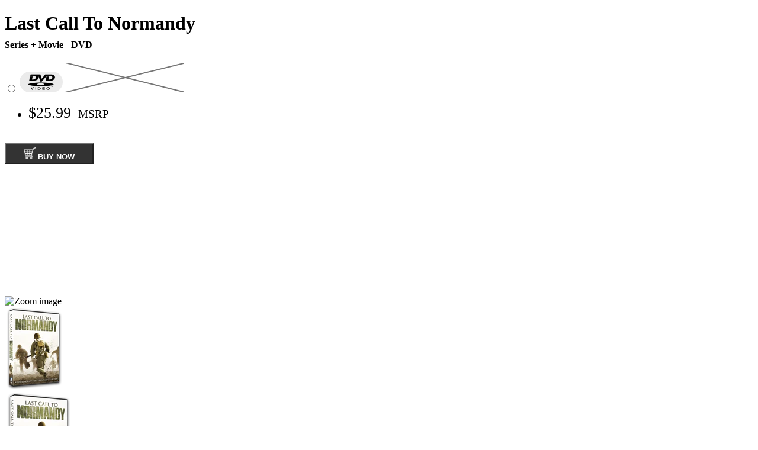

--- FILE ---
content_type: text/html; charset=utf-8
request_url: https://www.millcreekent.com/collections/documentary/products/last-call-to-normandy-series
body_size: 13535
content:
<!doctype html>
<!--[if IE 9]> <html class="ie9" lang="en"> <![endif]-->
<!-- [if (gt IE 9)|!(IE)]><! -->
<html lang="en">
  <!-- <![endif] -->
  <head>
    <!-- Basic page needs ================================================== -->
    <meta charset="utf-8">
    <meta name="viewport" content="width=device-width, height=device-height, initial-scale=1.0, maximum-scale=1.0">
    <title>Mill Creek Entertainment</title>
    <link rel="icon" type="image/svg+xml" href="//www.millcreekent.com/cdn/shop/t/6/assets/favicon.svg?v=180365865922518910801744294147">
    <link rel="stylesheet" href="https://cdnjs.cloudflare.com/ajax/libs/font-awesome/6.0.0/css/all.min.css">

    <link rel="preconnect" href="https://fonts.googleapis.com">
    <link rel="preconnect" href="https://fonts.gstatic.com" crossorigin>
    <link href="https://fonts.googleapis.com/css2?family=Montserrat:wght@100..900&display=swap" rel="stylesheet">
    <link
      href="https://fonts.googleapis.com/css2?family=Inter:wght@100;200;300;400;500;600;700;800;900&display=swap"
      rel="stylesheet"
    >
    <link
      href="https://fonts.googleapis.com/css2?family=Bebas+Neue&family=Montserrat:wght@100..900&display=swap"
      rel="stylesheet"
    >
    <script>window.performance && window.performance.mark && window.performance.mark('shopify.content_for_header.start');</script><meta id="shopify-digital-wallet" name="shopify-digital-wallet" content="/6941769764/digital_wallets/dialog">
<meta name="shopify-checkout-api-token" content="684b8a18a744e87ac88eab6061c03e01">
<meta id="in-context-paypal-metadata" data-shop-id="6941769764" data-venmo-supported="true" data-environment="production" data-locale="en_US" data-paypal-v4="true" data-currency="USD">
<link rel="alternate" type="application/json+oembed" href="https://www.millcreekent.com/products/last-call-to-normandy-series.oembed">
<script async="async" src="/checkouts/internal/preloads.js?locale=en-US"></script>
<script id="shopify-features" type="application/json">{"accessToken":"684b8a18a744e87ac88eab6061c03e01","betas":["rich-media-storefront-analytics"],"domain":"www.millcreekent.com","predictiveSearch":true,"shopId":6941769764,"locale":"en"}</script>
<script>var Shopify = Shopify || {};
Shopify.shop = "mill-creek-entertainment.myshopify.com";
Shopify.locale = "en";
Shopify.currency = {"active":"USD","rate":"1.0"};
Shopify.country = "US";
Shopify.theme = {"name":"New Mill Creek ","id":150123380994,"schema_name":"Galleria","schema_version":"2.0.1","theme_store_id":851,"role":"main"};
Shopify.theme.handle = "null";
Shopify.theme.style = {"id":null,"handle":null};
Shopify.cdnHost = "www.millcreekent.com/cdn";
Shopify.routes = Shopify.routes || {};
Shopify.routes.root = "/";</script>
<script type="module">!function(o){(o.Shopify=o.Shopify||{}).modules=!0}(window);</script>
<script>!function(o){function n(){var o=[];function n(){o.push(Array.prototype.slice.apply(arguments))}return n.q=o,n}var t=o.Shopify=o.Shopify||{};t.loadFeatures=n(),t.autoloadFeatures=n()}(window);</script>
<script id="shop-js-analytics" type="application/json">{"pageType":"product"}</script>
<script defer="defer" async type="module" src="//www.millcreekent.com/cdn/shopifycloud/shop-js/modules/v2/client.init-shop-cart-sync_D0dqhulL.en.esm.js"></script>
<script defer="defer" async type="module" src="//www.millcreekent.com/cdn/shopifycloud/shop-js/modules/v2/chunk.common_CpVO7qML.esm.js"></script>
<script type="module">
  await import("//www.millcreekent.com/cdn/shopifycloud/shop-js/modules/v2/client.init-shop-cart-sync_D0dqhulL.en.esm.js");
await import("//www.millcreekent.com/cdn/shopifycloud/shop-js/modules/v2/chunk.common_CpVO7qML.esm.js");

  window.Shopify.SignInWithShop?.initShopCartSync?.({"fedCMEnabled":true,"windoidEnabled":true});

</script>
<script>(function() {
  var isLoaded = false;
  function asyncLoad() {
    if (isLoaded) return;
    isLoaded = true;
    var urls = ["https:\/\/chimpstatic.com\/mcjs-connected\/js\/users\/ae2f8e98c2d5c7642d201cbe0\/2eb8cec9523e0b29d3ce0be6f.js?shop=mill-creek-entertainment.myshopify.com"];
    for (var i = 0; i < urls.length; i++) {
      var s = document.createElement('script');
      s.type = 'text/javascript';
      s.async = true;
      s.src = urls[i];
      var x = document.getElementsByTagName('script')[0];
      x.parentNode.insertBefore(s, x);
    }
  };
  if(window.attachEvent) {
    window.attachEvent('onload', asyncLoad);
  } else {
    window.addEventListener('load', asyncLoad, false);
  }
})();</script>
<script id="__st">var __st={"a":6941769764,"offset":-21600,"reqid":"9d8a0181-52e6-49f9-9261-af006ac5118c-1764686964","pageurl":"www.millcreekent.com\/collections\/documentary\/products\/last-call-to-normandy-series","u":"658dfee4d8ed","p":"product","rtyp":"product","rid":6278042255528};</script>
<script>window.ShopifyPaypalV4VisibilityTracking = true;</script>
<script id="form-persister">!function(){'use strict';const t='contact',e='new_comment',n=[[t,t],['blogs',e],['comments',e],[t,'customer']],o='password',r='form_key',c=['recaptcha-v3-token','g-recaptcha-response','h-captcha-response',o],s=()=>{try{return window.sessionStorage}catch{return}},i='__shopify_v',u=t=>t.elements[r],a=function(){const t=[...n].map((([t,e])=>`form[action*='/${t}']:not([data-nocaptcha='true']) input[name='form_type'][value='${e}']`)).join(',');var e;return e=t,()=>e?[...document.querySelectorAll(e)].map((t=>t.form)):[]}();function m(t){const e=u(t);a().includes(t)&&(!e||!e.value)&&function(t){try{if(!s())return;!function(t){const e=s();if(!e)return;const n=u(t);if(!n)return;const o=n.value;o&&e.removeItem(o)}(t);const e=Array.from(Array(32),(()=>Math.random().toString(36)[2])).join('');!function(t,e){u(t)||t.append(Object.assign(document.createElement('input'),{type:'hidden',name:r})),t.elements[r].value=e}(t,e),function(t,e){const n=s();if(!n)return;const r=[...t.querySelectorAll(`input[type='${o}']`)].map((({name:t})=>t)),u=[...c,...r],a={};for(const[o,c]of new FormData(t).entries())u.includes(o)||(a[o]=c);n.setItem(e,JSON.stringify({[i]:1,action:t.action,data:a}))}(t,e)}catch(e){console.error('failed to persist form',e)}}(t)}const f=t=>{if('true'===t.dataset.persistBound)return;const e=function(t,e){const n=function(t){return'function'==typeof t.submit?t.submit:HTMLFormElement.prototype.submit}(t).bind(t);return function(){let t;return()=>{t||(t=!0,(()=>{try{e(),n()}catch(t){(t=>{console.error('form submit failed',t)})(t)}})(),setTimeout((()=>t=!1),250))}}()}(t,(()=>{m(t)}));!function(t,e){if('function'==typeof t.submit&&'function'==typeof e)try{t.submit=e}catch{}}(t,e),t.addEventListener('submit',(t=>{t.preventDefault(),e()})),t.dataset.persistBound='true'};!function(){function t(t){const e=(t=>{const e=t.target;return e instanceof HTMLFormElement?e:e&&e.form})(t);e&&m(e)}document.addEventListener('submit',t),document.addEventListener('DOMContentLoaded',(()=>{const e=a();for(const t of e)f(t);var n;n=document.body,new window.MutationObserver((t=>{for(const e of t)if('childList'===e.type&&e.addedNodes.length)for(const t of e.addedNodes)1===t.nodeType&&'FORM'===t.tagName&&a().includes(t)&&f(t)})).observe(n,{childList:!0,subtree:!0,attributes:!1}),document.removeEventListener('submit',t)}))}()}();</script>
<script integrity="sha256-52AcMU7V7pcBOXWImdc/TAGTFKeNjmkeM1Pvks/DTgc=" data-source-attribution="shopify.loadfeatures" defer="defer" src="//www.millcreekent.com/cdn/shopifycloud/storefront/assets/storefront/load_feature-81c60534.js" crossorigin="anonymous"></script>
<script data-source-attribution="shopify.dynamic_checkout.dynamic.init">var Shopify=Shopify||{};Shopify.PaymentButton=Shopify.PaymentButton||{isStorefrontPortableWallets:!0,init:function(){window.Shopify.PaymentButton.init=function(){};var t=document.createElement("script");t.src="https://www.millcreekent.com/cdn/shopifycloud/portable-wallets/latest/portable-wallets.en.js",t.type="module",document.head.appendChild(t)}};
</script>
<script data-source-attribution="shopify.dynamic_checkout.buyer_consent">
  function portableWalletsHideBuyerConsent(e){var t=document.getElementById("shopify-buyer-consent"),n=document.getElementById("shopify-subscription-policy-button");t&&n&&(t.classList.add("hidden"),t.setAttribute("aria-hidden","true"),n.removeEventListener("click",e))}function portableWalletsShowBuyerConsent(e){var t=document.getElementById("shopify-buyer-consent"),n=document.getElementById("shopify-subscription-policy-button");t&&n&&(t.classList.remove("hidden"),t.removeAttribute("aria-hidden"),n.addEventListener("click",e))}window.Shopify?.PaymentButton&&(window.Shopify.PaymentButton.hideBuyerConsent=portableWalletsHideBuyerConsent,window.Shopify.PaymentButton.showBuyerConsent=portableWalletsShowBuyerConsent);
</script>
<script data-source-attribution="shopify.dynamic_checkout.cart.bootstrap">document.addEventListener("DOMContentLoaded",(function(){function t(){return document.querySelector("shopify-accelerated-checkout-cart, shopify-accelerated-checkout")}if(t())Shopify.PaymentButton.init();else{new MutationObserver((function(e,n){t()&&(Shopify.PaymentButton.init(),n.disconnect())})).observe(document.body,{childList:!0,subtree:!0})}}));
</script>
<script id='scb4127' type='text/javascript' async='' src='https://www.millcreekent.com/cdn/shopifycloud/privacy-banner/storefront-banner.js'></script><link id="shopify-accelerated-checkout-styles" rel="stylesheet" media="screen" href="https://www.millcreekent.com/cdn/shopifycloud/portable-wallets/latest/accelerated-checkout-backwards-compat.css" crossorigin="anonymous">
<style id="shopify-accelerated-checkout-cart">
        #shopify-buyer-consent {
  margin-top: 1em;
  display: inline-block;
  width: 100%;
}

#shopify-buyer-consent.hidden {
  display: none;
}

#shopify-subscription-policy-button {
  background: none;
  border: none;
  padding: 0;
  text-decoration: underline;
  font-size: inherit;
  cursor: pointer;
}

#shopify-subscription-policy-button::before {
  box-shadow: none;
}

      </style>

<script>window.performance && window.performance.mark && window.performance.mark('shopify.content_for_header.end');</script>

    <!-- Title and description ================================================== -->
    <title>
      Last Call to Normandy - Series + Movies
      
      
       &ndash; Mill Creek Entertainment
    </title>

    
      <meta name="description" content="Living History at its best. We must never forget the lessons learned on D-Day, June 6, 1944. On that fatal day the cost of freedom was born out. We must always remember the thousands who sacrificed life and limb to free Europe en-route to defeating the Nazis and eliminating the scourge of Fascism from the planet. For t">
    

    <meta property="og:site_name" content="Mill Creek Entertainment">
<meta property="og:url" content="https://www.millcreekent.com/products/last-call-to-normandy-series">

  <meta property="og:type" content="product">
  <meta property="og:title" content="Last Call to Normandy - Series + Movies">
  
    <meta property="og:image" content="http://www.millcreekent.com/cdn/shop/products/54967_3L-site_c660841c-3c95-4196-8799-b4a201c33cbc_grande.png?v=1615905119">
    <meta property="og:image:secure_url" content="https://www.millcreekent.com/cdn/shop/products/54967_3L-site_c660841c-3c95-4196-8799-b4a201c33cbc_grande.png?v=1615905119">
  
  <meta property="og:price:amount" content="25.99">
  <meta property="og:price:currency" content="USD">


  <meta property="og:description" content="Living History at its best. We must never forget the lessons learned on D-Day, June 6, 1944. On that fatal day the cost of freedom was born out. We must always remember the thousands who sacrificed life and limb to free Europe en-route to defeating the Nazis and eliminating the scourge of Fascism from the planet. For t">



<meta name="twitter:card" content="summary">

  <meta name="twitter:title" content="Last Call to Normandy - Series + Movies">
  <meta name="twitter:description" content="Living History at its best. We must never forget the lessons learned on D-Day, June 6, 1944. On that fatal day the cost of freedom was born out. We must always remember the thousands who sacrificed life and limb to free Europe en-route to defeating the Nazis and eliminating the scourge of Fascism from the planet. For the 75th Anniversary of this momentous occasion, celebrated producer Ted Fitzgerald was there to film celebrations, reenactments, heroics and testimonials of those that lived through it and survived. This D-Day Anniversary special is part of Ted Fitzgerald’s Living History series of WW2 military campaigns.">
  <meta name="twitter:image" content="//www.millcreekent.com/cdn/shop/t/6/assets/hero-banner.jpg?v=37445388997672034941744294064">
  <meta name="twitter:image:width" content="240">
  <meta name="twitter:image:height" content="240">


<meta property="og:image" content="https://www.millcreekent.com/cdn/shop/t/6/assets/hero-banner-mobile.jpg?v=183259579072482362941744294048">
<meta property="og:image:secure_url" content="https://www.millcreekent.com/cdn/shop/t/6/assets/hero-banner-mobile.jpg?v=183259579072482362941744294048">

    <link rel="canonical" href="https://www.millcreekent.com/products/last-call-to-normandy-series">
  <link href="https://monorail-edge.shopifysvc.com" rel="dns-prefetch">
<script>(function(){if ("sendBeacon" in navigator && "performance" in window) {try {var session_token_from_headers = performance.getEntriesByType('navigation')[0].serverTiming.find(x => x.name == '_s').description;} catch {var session_token_from_headers = undefined;}var session_cookie_matches = document.cookie.match(/_shopify_s=([^;]*)/);var session_token_from_cookie = session_cookie_matches && session_cookie_matches.length === 2 ? session_cookie_matches[1] : "";var session_token = session_token_from_headers || session_token_from_cookie || "";function handle_abandonment_event(e) {var entries = performance.getEntries().filter(function(entry) {return /monorail-edge.shopifysvc.com/.test(entry.name);});if (!window.abandonment_tracked && entries.length === 0) {window.abandonment_tracked = true;var currentMs = Date.now();var navigation_start = performance.timing.navigationStart;var payload = {shop_id: 6941769764,url: window.location.href,navigation_start,duration: currentMs - navigation_start,session_token,page_type: "product"};window.navigator.sendBeacon("https://monorail-edge.shopifysvc.com/v1/produce", JSON.stringify({schema_id: "online_store_buyer_site_abandonment/1.1",payload: payload,metadata: {event_created_at_ms: currentMs,event_sent_at_ms: currentMs}}));}}window.addEventListener('pagehide', handle_abandonment_event);}}());</script>
<script id="web-pixels-manager-setup">(function e(e,d,r,n,o){if(void 0===o&&(o={}),!Boolean(null===(a=null===(i=window.Shopify)||void 0===i?void 0:i.analytics)||void 0===a?void 0:a.replayQueue)){var i,a;window.Shopify=window.Shopify||{};var t=window.Shopify;t.analytics=t.analytics||{};var s=t.analytics;s.replayQueue=[],s.publish=function(e,d,r){return s.replayQueue.push([e,d,r]),!0};try{self.performance.mark("wpm:start")}catch(e){}var l=function(){var e={modern:/Edge?\/(1{2}[4-9]|1[2-9]\d|[2-9]\d{2}|\d{4,})\.\d+(\.\d+|)|Firefox\/(1{2}[4-9]|1[2-9]\d|[2-9]\d{2}|\d{4,})\.\d+(\.\d+|)|Chrom(ium|e)\/(9{2}|\d{3,})\.\d+(\.\d+|)|(Maci|X1{2}).+ Version\/(15\.\d+|(1[6-9]|[2-9]\d|\d{3,})\.\d+)([,.]\d+|)( \(\w+\)|)( Mobile\/\w+|) Safari\/|Chrome.+OPR\/(9{2}|\d{3,})\.\d+\.\d+|(CPU[ +]OS|iPhone[ +]OS|CPU[ +]iPhone|CPU IPhone OS|CPU iPad OS)[ +]+(15[._]\d+|(1[6-9]|[2-9]\d|\d{3,})[._]\d+)([._]\d+|)|Android:?[ /-](13[3-9]|1[4-9]\d|[2-9]\d{2}|\d{4,})(\.\d+|)(\.\d+|)|Android.+Firefox\/(13[5-9]|1[4-9]\d|[2-9]\d{2}|\d{4,})\.\d+(\.\d+|)|Android.+Chrom(ium|e)\/(13[3-9]|1[4-9]\d|[2-9]\d{2}|\d{4,})\.\d+(\.\d+|)|SamsungBrowser\/([2-9]\d|\d{3,})\.\d+/,legacy:/Edge?\/(1[6-9]|[2-9]\d|\d{3,})\.\d+(\.\d+|)|Firefox\/(5[4-9]|[6-9]\d|\d{3,})\.\d+(\.\d+|)|Chrom(ium|e)\/(5[1-9]|[6-9]\d|\d{3,})\.\d+(\.\d+|)([\d.]+$|.*Safari\/(?![\d.]+ Edge\/[\d.]+$))|(Maci|X1{2}).+ Version\/(10\.\d+|(1[1-9]|[2-9]\d|\d{3,})\.\d+)([,.]\d+|)( \(\w+\)|)( Mobile\/\w+|) Safari\/|Chrome.+OPR\/(3[89]|[4-9]\d|\d{3,})\.\d+\.\d+|(CPU[ +]OS|iPhone[ +]OS|CPU[ +]iPhone|CPU IPhone OS|CPU iPad OS)[ +]+(10[._]\d+|(1[1-9]|[2-9]\d|\d{3,})[._]\d+)([._]\d+|)|Android:?[ /-](13[3-9]|1[4-9]\d|[2-9]\d{2}|\d{4,})(\.\d+|)(\.\d+|)|Mobile Safari.+OPR\/([89]\d|\d{3,})\.\d+\.\d+|Android.+Firefox\/(13[5-9]|1[4-9]\d|[2-9]\d{2}|\d{4,})\.\d+(\.\d+|)|Android.+Chrom(ium|e)\/(13[3-9]|1[4-9]\d|[2-9]\d{2}|\d{4,})\.\d+(\.\d+|)|Android.+(UC? ?Browser|UCWEB|U3)[ /]?(15\.([5-9]|\d{2,})|(1[6-9]|[2-9]\d|\d{3,})\.\d+)\.\d+|SamsungBrowser\/(5\.\d+|([6-9]|\d{2,})\.\d+)|Android.+MQ{2}Browser\/(14(\.(9|\d{2,})|)|(1[5-9]|[2-9]\d|\d{3,})(\.\d+|))(\.\d+|)|K[Aa][Ii]OS\/(3\.\d+|([4-9]|\d{2,})\.\d+)(\.\d+|)/},d=e.modern,r=e.legacy,n=navigator.userAgent;return n.match(d)?"modern":n.match(r)?"legacy":"unknown"}(),u="modern"===l?"modern":"legacy",c=(null!=n?n:{modern:"",legacy:""})[u],f=function(e){return[e.baseUrl,"/wpm","/b",e.hashVersion,"modern"===e.buildTarget?"m":"l",".js"].join("")}({baseUrl:d,hashVersion:r,buildTarget:u}),m=function(e){var d=e.version,r=e.bundleTarget,n=e.surface,o=e.pageUrl,i=e.monorailEndpoint;return{emit:function(e){var a=e.status,t=e.errorMsg,s=(new Date).getTime(),l=JSON.stringify({metadata:{event_sent_at_ms:s},events:[{schema_id:"web_pixels_manager_load/3.1",payload:{version:d,bundle_target:r,page_url:o,status:a,surface:n,error_msg:t},metadata:{event_created_at_ms:s}}]});if(!i)return console&&console.warn&&console.warn("[Web Pixels Manager] No Monorail endpoint provided, skipping logging."),!1;try{return self.navigator.sendBeacon.bind(self.navigator)(i,l)}catch(e){}var u=new XMLHttpRequest;try{return u.open("POST",i,!0),u.setRequestHeader("Content-Type","text/plain"),u.send(l),!0}catch(e){return console&&console.warn&&console.warn("[Web Pixels Manager] Got an unhandled error while logging to Monorail."),!1}}}}({version:r,bundleTarget:l,surface:e.surface,pageUrl:self.location.href,monorailEndpoint:e.monorailEndpoint});try{o.browserTarget=l,function(e){var d=e.src,r=e.async,n=void 0===r||r,o=e.onload,i=e.onerror,a=e.sri,t=e.scriptDataAttributes,s=void 0===t?{}:t,l=document.createElement("script"),u=document.querySelector("head"),c=document.querySelector("body");if(l.async=n,l.src=d,a&&(l.integrity=a,l.crossOrigin="anonymous"),s)for(var f in s)if(Object.prototype.hasOwnProperty.call(s,f))try{l.dataset[f]=s[f]}catch(e){}if(o&&l.addEventListener("load",o),i&&l.addEventListener("error",i),u)u.appendChild(l);else{if(!c)throw new Error("Did not find a head or body element to append the script");c.appendChild(l)}}({src:f,async:!0,onload:function(){if(!function(){var e,d;return Boolean(null===(d=null===(e=window.Shopify)||void 0===e?void 0:e.analytics)||void 0===d?void 0:d.initialized)}()){var d=window.webPixelsManager.init(e)||void 0;if(d){var r=window.Shopify.analytics;r.replayQueue.forEach((function(e){var r=e[0],n=e[1],o=e[2];d.publishCustomEvent(r,n,o)})),r.replayQueue=[],r.publish=d.publishCustomEvent,r.visitor=d.visitor,r.initialized=!0}}},onerror:function(){return m.emit({status:"failed",errorMsg:"".concat(f," has failed to load")})},sri:function(e){var d=/^sha384-[A-Za-z0-9+/=]+$/;return"string"==typeof e&&d.test(e)}(c)?c:"",scriptDataAttributes:o}),m.emit({status:"loading"})}catch(e){m.emit({status:"failed",errorMsg:(null==e?void 0:e.message)||"Unknown error"})}}})({shopId: 6941769764,storefrontBaseUrl: "https://www.millcreekent.com",extensionsBaseUrl: "https://extensions.shopifycdn.com/cdn/shopifycloud/web-pixels-manager",monorailEndpoint: "https://monorail-edge.shopifysvc.com/unstable/produce_batch",surface: "storefront-renderer",enabledBetaFlags: ["2dca8a86"],webPixelsConfigList: [{"id":"82510082","eventPayloadVersion":"v1","runtimeContext":"LAX","scriptVersion":"1","type":"CUSTOM","privacyPurposes":["ANALYTICS"],"name":"Google Analytics tag (migrated)"},{"id":"shopify-app-pixel","configuration":"{}","eventPayloadVersion":"v1","runtimeContext":"STRICT","scriptVersion":"0450","apiClientId":"shopify-pixel","type":"APP","privacyPurposes":["ANALYTICS","MARKETING"]},{"id":"shopify-custom-pixel","eventPayloadVersion":"v1","runtimeContext":"LAX","scriptVersion":"0450","apiClientId":"shopify-pixel","type":"CUSTOM","privacyPurposes":["ANALYTICS","MARKETING"]}],isMerchantRequest: false,initData: {"shop":{"name":"Mill Creek Entertainment","paymentSettings":{"currencyCode":"USD"},"myshopifyDomain":"mill-creek-entertainment.myshopify.com","countryCode":"US","storefrontUrl":"https:\/\/www.millcreekent.com"},"customer":null,"cart":null,"checkout":null,"productVariants":[{"price":{"amount":25.99,"currencyCode":"USD"},"product":{"title":"Last Call to Normandy - Series + Movies","vendor":"Mill Creek Entertainment","id":"6278042255528","untranslatedTitle":"Last Call to Normandy - Series + Movies","url":"\/products\/last-call-to-normandy-series","type":""},"id":"37910185410728","image":{"src":"\/\/www.millcreekent.com\/cdn\/shop\/products\/54967_3L-site_c660841c-3c95-4196-8799-b4a201c33cbc.png?v=1615905119"},"sku":"54967","title":"DVD","untranslatedTitle":"DVD"}],"purchasingCompany":null},},"https://www.millcreekent.com/cdn","ae1676cfwd2530674p4253c800m34e853cb",{"modern":"","legacy":""},{"shopId":"6941769764","storefrontBaseUrl":"https:\/\/www.millcreekent.com","extensionBaseUrl":"https:\/\/extensions.shopifycdn.com\/cdn\/shopifycloud\/web-pixels-manager","surface":"storefront-renderer","enabledBetaFlags":"[\"2dca8a86\"]","isMerchantRequest":"false","hashVersion":"ae1676cfwd2530674p4253c800m34e853cb","publish":"custom","events":"[[\"page_viewed\",{}],[\"product_viewed\",{\"productVariant\":{\"price\":{\"amount\":25.99,\"currencyCode\":\"USD\"},\"product\":{\"title\":\"Last Call to Normandy - Series + Movies\",\"vendor\":\"Mill Creek Entertainment\",\"id\":\"6278042255528\",\"untranslatedTitle\":\"Last Call to Normandy - Series + Movies\",\"url\":\"\/products\/last-call-to-normandy-series\",\"type\":\"\"},\"id\":\"37910185410728\",\"image\":{\"src\":\"\/\/www.millcreekent.com\/cdn\/shop\/products\/54967_3L-site_c660841c-3c95-4196-8799-b4a201c33cbc.png?v=1615905119\"},\"sku\":\"54967\",\"title\":\"DVD\",\"untranslatedTitle\":\"DVD\"}}]]"});</script><script>
  window.ShopifyAnalytics = window.ShopifyAnalytics || {};
  window.ShopifyAnalytics.meta = window.ShopifyAnalytics.meta || {};
  window.ShopifyAnalytics.meta.currency = 'USD';
  var meta = {"product":{"id":6278042255528,"gid":"gid:\/\/shopify\/Product\/6278042255528","vendor":"Mill Creek Entertainment","type":"","variants":[{"id":37910185410728,"price":2599,"name":"Last Call to Normandy - Series + Movies - DVD","public_title":"DVD","sku":"54967"}],"remote":false},"page":{"pageType":"product","resourceType":"product","resourceId":6278042255528}};
  for (var attr in meta) {
    window.ShopifyAnalytics.meta[attr] = meta[attr];
  }
</script>
<script class="analytics">
  (function () {
    var customDocumentWrite = function(content) {
      var jquery = null;

      if (window.jQuery) {
        jquery = window.jQuery;
      } else if (window.Checkout && window.Checkout.$) {
        jquery = window.Checkout.$;
      }

      if (jquery) {
        jquery('body').append(content);
      }
    };

    var hasLoggedConversion = function(token) {
      if (token) {
        return document.cookie.indexOf('loggedConversion=' + token) !== -1;
      }
      return false;
    }

    var setCookieIfConversion = function(token) {
      if (token) {
        var twoMonthsFromNow = new Date(Date.now());
        twoMonthsFromNow.setMonth(twoMonthsFromNow.getMonth() + 2);

        document.cookie = 'loggedConversion=' + token + '; expires=' + twoMonthsFromNow;
      }
    }

    var trekkie = window.ShopifyAnalytics.lib = window.trekkie = window.trekkie || [];
    if (trekkie.integrations) {
      return;
    }
    trekkie.methods = [
      'identify',
      'page',
      'ready',
      'track',
      'trackForm',
      'trackLink'
    ];
    trekkie.factory = function(method) {
      return function() {
        var args = Array.prototype.slice.call(arguments);
        args.unshift(method);
        trekkie.push(args);
        return trekkie;
      };
    };
    for (var i = 0; i < trekkie.methods.length; i++) {
      var key = trekkie.methods[i];
      trekkie[key] = trekkie.factory(key);
    }
    trekkie.load = function(config) {
      trekkie.config = config || {};
      trekkie.config.initialDocumentCookie = document.cookie;
      var first = document.getElementsByTagName('script')[0];
      var script = document.createElement('script');
      script.type = 'text/javascript';
      script.onerror = function(e) {
        var scriptFallback = document.createElement('script');
        scriptFallback.type = 'text/javascript';
        scriptFallback.onerror = function(error) {
                var Monorail = {
      produce: function produce(monorailDomain, schemaId, payload) {
        var currentMs = new Date().getTime();
        var event = {
          schema_id: schemaId,
          payload: payload,
          metadata: {
            event_created_at_ms: currentMs,
            event_sent_at_ms: currentMs
          }
        };
        return Monorail.sendRequest("https://" + monorailDomain + "/v1/produce", JSON.stringify(event));
      },
      sendRequest: function sendRequest(endpointUrl, payload) {
        // Try the sendBeacon API
        if (window && window.navigator && typeof window.navigator.sendBeacon === 'function' && typeof window.Blob === 'function' && !Monorail.isIos12()) {
          var blobData = new window.Blob([payload], {
            type: 'text/plain'
          });

          if (window.navigator.sendBeacon(endpointUrl, blobData)) {
            return true;
          } // sendBeacon was not successful

        } // XHR beacon

        var xhr = new XMLHttpRequest();

        try {
          xhr.open('POST', endpointUrl);
          xhr.setRequestHeader('Content-Type', 'text/plain');
          xhr.send(payload);
        } catch (e) {
          console.log(e);
        }

        return false;
      },
      isIos12: function isIos12() {
        return window.navigator.userAgent.lastIndexOf('iPhone; CPU iPhone OS 12_') !== -1 || window.navigator.userAgent.lastIndexOf('iPad; CPU OS 12_') !== -1;
      }
    };
    Monorail.produce('monorail-edge.shopifysvc.com',
      'trekkie_storefront_load_errors/1.1',
      {shop_id: 6941769764,
      theme_id: 150123380994,
      app_name: "storefront",
      context_url: window.location.href,
      source_url: "//www.millcreekent.com/cdn/s/trekkie.storefront.3c703df509f0f96f3237c9daa54e2777acf1a1dd.min.js"});

        };
        scriptFallback.async = true;
        scriptFallback.src = '//www.millcreekent.com/cdn/s/trekkie.storefront.3c703df509f0f96f3237c9daa54e2777acf1a1dd.min.js';
        first.parentNode.insertBefore(scriptFallback, first);
      };
      script.async = true;
      script.src = '//www.millcreekent.com/cdn/s/trekkie.storefront.3c703df509f0f96f3237c9daa54e2777acf1a1dd.min.js';
      first.parentNode.insertBefore(script, first);
    };
    trekkie.load(
      {"Trekkie":{"appName":"storefront","development":false,"defaultAttributes":{"shopId":6941769764,"isMerchantRequest":null,"themeId":150123380994,"themeCityHash":"5382146264688956875","contentLanguage":"en","currency":"USD","eventMetadataId":"9c0cfc04-65b7-46b8-a8cc-b2c04fcc8f2e"},"isServerSideCookieWritingEnabled":true,"monorailRegion":"shop_domain","enabledBetaFlags":["f0df213a"]},"Session Attribution":{},"S2S":{"facebookCapiEnabled":false,"source":"trekkie-storefront-renderer","apiClientId":580111}}
    );

    var loaded = false;
    trekkie.ready(function() {
      if (loaded) return;
      loaded = true;

      window.ShopifyAnalytics.lib = window.trekkie;

      var originalDocumentWrite = document.write;
      document.write = customDocumentWrite;
      try { window.ShopifyAnalytics.merchantGoogleAnalytics.call(this); } catch(error) {};
      document.write = originalDocumentWrite;

      window.ShopifyAnalytics.lib.page(null,{"pageType":"product","resourceType":"product","resourceId":6278042255528,"shopifyEmitted":true});

      var match = window.location.pathname.match(/checkouts\/(.+)\/(thank_you|post_purchase)/)
      var token = match? match[1]: undefined;
      if (!hasLoggedConversion(token)) {
        setCookieIfConversion(token);
        window.ShopifyAnalytics.lib.track("Viewed Product",{"currency":"USD","variantId":37910185410728,"productId":6278042255528,"productGid":"gid:\/\/shopify\/Product\/6278042255528","name":"Last Call to Normandy - Series + Movies - DVD","price":"25.99","sku":"54967","brand":"Mill Creek Entertainment","variant":"DVD","category":"","nonInteraction":true,"remote":false},undefined,undefined,{"shopifyEmitted":true});
      window.ShopifyAnalytics.lib.track("monorail:\/\/trekkie_storefront_viewed_product\/1.1",{"currency":"USD","variantId":37910185410728,"productId":6278042255528,"productGid":"gid:\/\/shopify\/Product\/6278042255528","name":"Last Call to Normandy - Series + Movies - DVD","price":"25.99","sku":"54967","brand":"Mill Creek Entertainment","variant":"DVD","category":"","nonInteraction":true,"remote":false,"referer":"https:\/\/www.millcreekent.com\/collections\/documentary\/products\/last-call-to-normandy-series"});
      }
    });


        var eventsListenerScript = document.createElement('script');
        eventsListenerScript.async = true;
        eventsListenerScript.src = "//www.millcreekent.com/cdn/shopifycloud/storefront/assets/shop_events_listener-3da45d37.js";
        document.getElementsByTagName('head')[0].appendChild(eventsListenerScript);

})();</script>
  <script>
  if (!window.ga || (window.ga && typeof window.ga !== 'function')) {
    window.ga = function ga() {
      (window.ga.q = window.ga.q || []).push(arguments);
      if (window.Shopify && window.Shopify.analytics && typeof window.Shopify.analytics.publish === 'function') {
        window.Shopify.analytics.publish("ga_stub_called", {}, {sendTo: "google_osp_migration"});
      }
      console.error("Shopify's Google Analytics stub called with:", Array.from(arguments), "\nSee https://help.shopify.com/manual/promoting-marketing/pixels/pixel-migration#google for more information.");
    };
    if (window.Shopify && window.Shopify.analytics && typeof window.Shopify.analytics.publish === 'function') {
      window.Shopify.analytics.publish("ga_stub_initialized", {}, {sendTo: "google_osp_migration"});
    }
  }
</script>
<script
  defer
  src="https://www.millcreekent.com/cdn/shopifycloud/perf-kit/shopify-perf-kit-2.1.2.min.js"
  data-application="storefront-renderer"
  data-shop-id="6941769764"
  data-render-region="gcp-us-east1"
  data-page-type="product"
  data-theme-instance-id="150123380994"
  data-theme-name="Galleria"
  data-theme-version="2.0.1"
  data-monorail-region="shop_domain"
  data-resource-timing-sampling-rate="10"
  data-shs="true"
  data-shs-beacon="true"
  data-shs-export-with-fetch="true"
  data-shs-logs-sample-rate="1"
></script>
</head>

  <body>
    <div id="shopify-section-product-template" class="shopify-section"> <style>
  .mce-prod-subTitle { position: relative; margin-top: -1vw; }
  .mce-prod-subTitle2 { position: relative; }
  .product-item-caption-select-title { display: none !important; }
  .product-gallery-product-template { margin-top: -0.5vw; }
  .product-item-caption-price-current { font-size: 1.2rem !important; }
  .mce-price-font { font-size: calc(16px + 10px) !important; }
  #product-description, #product-description * { background: #fff; color: #000 !important; }
  #mce_synopsis { margin-top: 0; }
  .mce_packaging_details { /* margin-top: 40px; */ }
  #mce_package_contents { position: absolute; right: 106px; margin-top: 10px; }
  #mce_package_weights { position: absolute; right: 44px; margin-top: 150px; background: #dfe1e2; }
  #mce_package_weights b { background: #dfe1e2; }
  
  .mce_spec_label, .mce_variant_generic, #mce_variant_sku, #mce_variant_upc, #mce_variant_aspect, #mce_variant_subs, #mce_variant_street, #mce_variant_region, #mce_variant_discs { float: left; }
  
  .mce_spec_label { font-weight: 600; }
  
  .mce_down_btn { margin-bottom: 8px; height: 35px; }
  #mce_scroll_links { padding-left: 30%; text-decoration: none; }
  #mce_scroll_links > a { color: #fff; }
  #mce_scroll_links > a:hover { text-decoration: none; }
  .mce_buy_btn { }
  .mce_buy_cart { }
  .mce_buy_cart::before {  }
  
  .mce_hidden { display: none; }

  #mce_buy_partners_modal {
    position: fixed;
    border: 1px solid #000;
    width: 40%;
    height: 40%;
    top: 43%;
    z-index: 99999;
    left: 43%;
    opacity: .95;
    display: none;
  }
  .mce_buy_partners_header {
    height: 50px;
    font-size: 24px;
    text-align: center;
    padding-top: 8px;
    border-bottom: 1px solid #000;
    background: #ddd;
  }
  .mce_buy_partners_close {
    background: #ddd;
    top: 0px;
    position: absolute;
    /* float: right; */
    margin-right: 11px;
    right: 0px;
    margin-top: 7px;
    cursor: pointer;
  }
  /* .mce_buy_partners_modal, .mce_buy_partners_header, .mce_buy_partners_content { background: #ddd !important; } */
  .mce_buy_partners_content { margin-top: 20px; }
  .mce_partner_logo { width: 50%; margin-bottom: 30px; }
  .mce_cart_img { background: none !important; width: 15%; }
  
  
</style>






<div class="container product-template__container page-width template-product" itemscope itemtype="http://schema.org/Product" id="ProductSection-product-template" data-section-id="product-template" data-section-type="product-page" data-enable-history-state="true">
  <meta itemprop="name" content="Last Call to Normandy - Series + Movies">
  <meta itemprop="url" content="https://www.millcreekent.com/products/last-call-to-normandy-series">
  <meta itemprop="image" content="//www.millcreekent.com/cdn/shop/products/54967_3L-site_c660841c-3c95-4196-8799-b4a201c33cbc_800x.png?v=1615905119">
  
  
  
<div class="desktop-hidden-sm">
    
<header class="product-item-caption-header">

  		<h1 class="product-item-caption-title -product-page">Last Call To Normandy</h1>
  		<div class="row">
  			<div class="mce-prod-header-left col-sm-4">
    	
 			 <div class="mce-prod-subTitle"><h4>Series + Movie - DVD</h4></div>
        
  		
  	
  
  
    <form method="post" action="/cart/add" id="product_form_6278042255528" accept-charset="UTF-8" class="shopify-product-form" enctype="multipart/form-data"><input type="hidden" name="form_type" value="product" /><input type="hidden" name="utf8" value="✓" />
          

          <style>
            .product-select-block-product-template {
              display: none;
            }
          </style>

          
          <div class="product-item-caption-select product-select-block-product-template">
            
            
            <div class="selector-wrapper main-product-select-6278042255528">
              <label  for="product-select-Format">
                Format
              </label>
              <select class="single-option-selector" id="SingleOptionSelector-0">
                
                <option selected>DVD</option>
                
              </select>
            </div>
            
            
            <select name="id" id="ProductSelect-6278042255528" data-section="product-template" class="product-form__variants hidden">
              
              
              <option 
                       selected="selected"  data-sku="54967" value="37910185410728">DVD</option>
              
              
            </select>
          </div><!-- <div class="product-item-caption-select"> -->
          
          
          
          




  
  
  
  
    
      
      

      <style>
        label[for="product-select-option-0"] { display: none; }
        #product-select-option-0 { display: none; }
        #product-select-option-0 + .custom-style-select-box { display: none !important; }
        .mce_variant_button { height: 35px; }
      </style>

      
      
   


    <div class="swatch clearfix  not_color-swatch-block " data-option-index="0">
      <h5 class="product-item-caption-select-title   not_color-swatch-title ">Format:</h5>
      
      
        
        
          
           
          
          
          <div data-value="DVD" class="swatch-element  not_color dvd available">
            
            <input id="swatch-product-template-6278042255528-0-dvd-1" type="radio" name="option-0" value="DVD"  />
            
            
           
            <label for="swatch-product-template-6278042255528-0-dvd-1">
              	
            		<img class="mce_variant_button" src="https://cdn.shopify.com/s/files/1/0069/4176/9764/files/DVD.png?1485">
              	
                <!-- DVD -->
                <img class="crossed-out" src="//www.millcreekent.com/cdn/shop/t/6/assets/soldout.png?v=169392025580765019841744290590" alt="Crossed Out" />
              </label>
            
          </div>
        
      
    </div>



          
          
          
          
          <div class="row" data-gutter="10">
            
          </div><!-- <div class="row" data-gutter="10"> -->
          <input type="hidden" name="product-id" value="6278042255528" /><input type="hidden" name="section-id" value="product-template" /></form>
                
	<ul class="product-item-caption-price" itemprop="offers" itemscope itemtype="http://schema.org/Offer">
      <meta itemprop="priceCurrency" content="USD">
      <link itemprop="availability" href="http://schema.org/InStock">
      
      <li id="ProductPrice-product-template" class="product-item-caption-price-current"><span class="money mce-price-font" itemprop="price" content="25.99">$25.99&nbsp;</span> MSRP</li>
    </ul>
                
          
   <div class="mce_buy_btn">
                  <form id="aec-globalsrch" method="GET" action="https://www.deepdiscount.com/search" target="_blank">
                        <input class="form_input_barcode2" id="q" maxlength="100" name="q" type="hidden" value="683904549679">
                        <input type="hidden" name="mod" id="mod" value="AP">
                        <button type="submit" title="Search" id="hd-search-submit" class="mce_buy_btn" style="width: 150px;height: 35px;margin-top: 20px;background: #333;color: #fff !important;padding: 5px;text-transform: uppercase;font-weight: 600;cursor: pointer;">
                    </form> 
                
                <div class="mce_buy_btn" id="mce_buy_btn"></div>
      
      <img class="mce_cart_img" src="https://cdn.shopify.com/s/files/1/0069/4176/9764/files/white_cart.png?2523"/>
                Buy Now

    </div>
    
                
  </div>
	
  
	<div class="mce-prod-header-right col-sm-8">          
  		<iframe width="400" height="225" src="https://www.youtube.com/embed/1SIbh9pdr1Q" frameborder="0" allow="accelerometer; autoplay; encrypted-media; gyroscope; picture-in-picture" allowfullscreen></iframe>
    </div>
  
	</div>
</header>

  </div>
  <div class="row row-col-norsp product-page-row" id="parent" data-gutter="none">
    <div class="product_images_length-1 product-item-image- col-sm-5 product-gallery-product-template" id="product-gallery">
      <div class="zoomer ">
        <img src="#" alt="Zoom image"/>
      </div>
      <div class="product-item-wrap large-img slider-product-template equal-columns-product-template" id="slider">
        
        <div class="swiper-container thumbnails-swipper-container swiper-gallery-horiz-slider" 
     id="swiper-gallery-product-template">
  <div class="swiper-wrapper">
    
      
             
            
            
            
            
<div class="swiper-slide zoom-img-wrap" id="28186738458792">
               <noscript>
                <img class="product-item-img zoom-img" srcset="//www.millcreekent.com/cdn/shop/products/54967_3L-site_c660841c-3c95-4196-8799-b4a201c33cbc_720x720.png?v=1615905119 1x, //www.millcreekent.com/cdn/shop/products/54967_3L-site_c660841c-3c95-4196-8799-b4a201c33cbc_720x720@2x.png?v=1615905119 2x, //www.millcreekent.com/cdn/shop/products/54967_3L-site_c660841c-3c95-4196-8799-b4a201c33cbc_720x720@3x.png?v=1615905119, 3x," alt="Last Call to Normandy - Series + Movies" title="Last Call to Normandy - Series + Movies"/>
              </noscript> 
           <img class="product-item-img zoom-img lazyload blur-up  lazypreload "  data-srczoom="//www.millcreekent.com/cdn/shop/products/54967_3L-site_c660841c-3c95-4196-8799-b4a201c33cbc_2000x.png?v=1615905119" 
                src="//www.millcreekent.com/cdn/shop/products/54967_3L-site_c660841c-3c95-4196-8799-b4a201c33cbc_100x.png?v=1615905119" 
                data-src="//www.millcreekent.com/cdn/shop/products/54967_3L-site_c660841c-3c95-4196-8799-b4a201c33cbc_{width}x.png?v=1615905119"
                data-widths="[180, 360, 540, 720, 900, 1080, 1296, 1512, 1728, 2048]"
                data-aspectratio="0.7172774869109948"
                data-sizes="auto"
                alt="Last Call to Normandy - Series + Movies" title="Last Call to Normandy - Series + Movies"
                style="max-width: 502.09424083769636px"/>              
          	
        	</div>
      
      
  </div><!-- <div class="swiper-wrapper"> -->
  <div class="swiper-pagination"></div>
</div><!-- <div class="swiper-container" id=""> -->

    <div class="swiper-container swiper-thumbnails-horiz" id="swiper-gallery-thumbs-product-template">
      <div class="swiper-wrapper">
        
          <div class="swiper-slide">
            <img class="swiper-thumb-item" src="//www.millcreekent.com/cdn/shop/products/54967_3L-site_c660841c-3c95-4196-8799-b4a201c33cbc_160x160.png?v=1615905119" alt="Last Call to Normandy - Series + Movies" title="Last Call to Normandy - Series + Movies" />
          </div>
        
      </div>
    </div><!-- <div class="swiper-container swiper-thumbnails-horiz" id="swiper-gallery-thumbs"> -->


        
        
        
        <div id="mce_scroll_links">

        </div>
      </div><!-- <div class="product-item-wrap" id="slider"> -->
      
    </div><!-- <div class="col-md-7"> -->
    
    <div class="desktop-flex-wrapper" id="product_content_wrapper">
      <div class="col-sm-12 product-description-product-template" id="product-description">
        <div class="product-item-caption-white product-item-caption- sidebar-product-template equal-columns-product-template" id="sidebar">
          <div class="mobile-hidden-sm">
            
<header class="product-item-caption-header">

  		<h1 class="product-item-caption-title -product-page">Last Call To Normandy</h1>
  		<div class="row">
  			<div class="mce-prod-header-left col-sm-4">
    	
 			 <div class="mce-prod-subTitle"><h4>Series + Movie - DVD</h4></div>
        
  		
  	
  
  
    <form method="post" action="/cart/add" id="product_form_6278042255528" accept-charset="UTF-8" class="shopify-product-form" enctype="multipart/form-data"><input type="hidden" name="form_type" value="product" /><input type="hidden" name="utf8" value="✓" />
          

          <style>
            .product-select-block-product-template {
              display: none;
            }
          </style>

          
          <div class="product-item-caption-select product-select-block-product-template">
            
            
            <div class="selector-wrapper main-product-select-6278042255528">
              <label  for="product-select-Format">
                Format
              </label>
              <select class="single-option-selector" id="SingleOptionSelector-0">
                
                <option selected>DVD</option>
                
              </select>
            </div>
            
            
            <select name="id" id="ProductSelect-6278042255528" data-section="product-template" class="product-form__variants hidden">
              
              
              <option 
                       selected="selected"  data-sku="54967" value="37910185410728">DVD</option>
              
              
            </select>
          </div><!-- <div class="product-item-caption-select"> -->
          
          
          
          




  
  
  
  
    
      
      

      <style>
        label[for="product-select-option-0"] { display: none; }
        #product-select-option-0 { display: none; }
        #product-select-option-0 + .custom-style-select-box { display: none !important; }
        .mce_variant_button { height: 35px; }
      </style>

      
      
   


    <div class="swatch clearfix  not_color-swatch-block " data-option-index="0">
      <h5 class="product-item-caption-select-title   not_color-swatch-title ">Format:</h5>
      
      
        
        
          
           
          
          
          <div data-value="DVD" class="swatch-element  not_color dvd available">
            
            <input id="swatch-product-template-6278042255528-0-dvd-1" type="radio" name="option-0" value="DVD"  />
            
            
           
            <label for="swatch-product-template-6278042255528-0-dvd-1">
              	
            		<img class="mce_variant_button" src="https://cdn.shopify.com/s/files/1/0069/4176/9764/files/DVD.png?1485">
              	
                <!-- DVD -->
                <img class="crossed-out" src="//www.millcreekent.com/cdn/shop/t/6/assets/soldout.png?v=169392025580765019841744290590" alt="Crossed Out" />
              </label>
            
          </div>
        
      
    </div>



          
          
          
          
          <div class="row" data-gutter="10">
            
          </div><!-- <div class="row" data-gutter="10"> -->
          <input type="hidden" name="product-id" value="6278042255528" /><input type="hidden" name="section-id" value="product-template" /></form>
                
	<ul class="product-item-caption-price" itemprop="offers" itemscope itemtype="http://schema.org/Offer">
      <meta itemprop="priceCurrency" content="USD">
      <link itemprop="availability" href="http://schema.org/InStock">
      
      <li id="ProductPrice-product-template" class="product-item-caption-price-current"><span class="money mce-price-font" itemprop="price" content="25.99">$25.99&nbsp;</span> MSRP</li>
    </ul>
                
          
   <div class="mce_buy_btn">
                  <form id="aec-globalsrch" method="GET" action="https://www.deepdiscount.com/search" target="_blank">
                        <input class="form_input_barcode2" id="q" maxlength="100" name="q" type="hidden" value="683904549679">
                        <input type="hidden" name="mod" id="mod" value="AP">
                        <button type="submit" title="Search" id="hd-search-submit" class="mce_buy_btn" style="width: 150px;height: 35px;margin-top: 20px;background: #333;color: #fff !important;padding: 5px;text-transform: uppercase;font-weight: 600;cursor: pointer;">
                    </form> 
                
                <div class="mce_buy_btn" id="mce_buy_btn"></div>
      
      <img class="mce_cart_img" src="https://cdn.shopify.com/s/files/1/0069/4176/9764/files/white_cart.png?2523"/>
                Buy Now

    </div>
    
                
  </div>
	
  
	<div class="mce-prod-header-right col-sm-8">          
  		<iframe width="400" height="225" src="https://www.youtube.com/embed/1SIbh9pdr1Q" frameborder="0" allow="accelerometer; autoplay; encrypted-media; gyroscope; picture-in-picture" allowfullscreen></iframe>
    </div>
  
	</div>
</header>

          </div>
          
          <!-- Galleria code -->
          
          <!-- Galleria code -->
          <!-- <div class="product-item-caption-desc "> -->
          <div class="product-item-caption-desc">
            <div class="rte-page rte-page-fade main-product-description-product-template" >
              
              <h3 id="mce_synopsis">Synopsis:</h3>
              
              	Living History At Its Best.
              	<br/><br/>
              
              <p>Living History at its best. We must never forget the lessons learned on D-Day, June 6, 1944. On that fatal day the cost of freedom was born out. We must always remember the thousands who sacrificed life and limb to free Europe en-route to defeating the Nazis and eliminating the scourge of Fascism from the planet. For the 75th Anniversary of this momentous occasion, celebrated producer Ted Fitzgerald was there to film celebrations, reenactments, heroics and testimonials of those that lived through it and survived. This D-Day Anniversary special is part of Ted Fitzgerald’s Living History series of WW2 military campaigns.</p>
              
              
              
              
              
              
              
              
              	<br/><br/><h3>Starring:</h3>Ted Fitzgerald
              
              
              
              	<h3>Director:</h3>Ted Fitzgerald
              
              
              	<h3>Writer:</h3>Ted Fitzgerald
              
              
              
              
              
              
                            <h3 id="mce_tech_specs">Tech Specs:</h3>
              <div class="mce_spec_label" id="mce_variant_sku_label">SKU: </div> <div id="mce_variant_sku">54967</div><br/>
              <div class="mce_spec_label" id="mce_variant_upc_label">UPC: </div> <div id="mce_variant_upc">683904549679</div><br/>
              
              
              <div class="mce_spec_label">Language: </div><div class="mce_variant_generic">&nbsp;English</div><br/>
              
              
              	<div class="mce_spec_label">Genre: </div><div class="mce_variant_generic">&nbsp;Documentary</div><br/>
              
              
              
              <div class="mce_spec_label" id="mce_variant_discs_label">Discs: </div> <div id="mce_variant_discs"></div><br id="mce_variant_discs_br"/>
              
              <div class="mce_spec_label" id="mce_variant_format_label">Format: </div><div id="mce_variant_format"></div>
              <div class="mce_spec_label" id="mce_variant_aspect_label">Aspect Ratio: </div> <div id="mce_variant_aspect"></div><br id="mce_variant_aspect_br"/>
 
              <div class="mce_spec_label" id="mce_variant_subs_label">Subtitles: </div> <div id="mce_variant_subs"></div><br id="mce_variant_subs_br"/>
              
              	<div class="mce_spec_label">Run Time:</div><div class="mce_variant_generic">&nbsp;260</div><br/>
              
              
              	<div class="mce_spec_label">Rating: </div><div class="mce_variant_generic">&nbsp;TV-14</div><br/>
              
              
              <div class="mce_spec_label" id="mce_variant_region_label">Region Code: </div> <div id="mce_variant_region"></div><br id="mce_variant_region_br"/>
              
              <div class="mce_spec_label" id="mce_variant_street_label">Street Date: </div> <div id="mce_variant_street"></div><br id="mce_variant_street_br"/>

              
              <div class="mce_spec_label">Color: </div><div class="mce_variant_generic">&nbsp;1</div><br/>
              
              
            
        
            </div>

            
          </div>

          

        </div><!-- <div class="product-item-caption-white" id="sidebar"> -->
      </div><!-- <div class="col-md-5"> -->
    </div><!-- <div itemprop="offers" itemscope itemtype="http://schema.org/Offer"> -->
  </div><!-- <div class="row row-col-norsp" id="parent" data-gutter="none"> -->
</div><!-- <div class="product-template__container page-width"> -->


<script type="application/json" id="ProductJson-product-template">
      {"id":6278042255528,"title":"Last Call to Normandy - Series + Movies","handle":"last-call-to-normandy-series","description":"\u003cp\u003eLiving History at its best. We must never forget the lessons learned on D-Day, June 6, 1944. On that fatal day the cost of freedom was born out. We must always remember the thousands who sacrificed life and limb to free Europe en-route to defeating the Nazis and eliminating the scourge of Fascism from the planet. For the 75th Anniversary of this momentous occasion, celebrated producer Ted Fitzgerald was there to film celebrations, reenactments, heroics and testimonials of those that lived through it and survived. This D-Day Anniversary special is part of Ted Fitzgerald’s Living History series of WW2 military campaigns.\u003c\/p\u003e","published_at":"2021-03-03T16:09:44-06:00","created_at":"2021-02-15T23:24:38-06:00","vendor":"Mill Creek Entertainment","type":"","tags":["Complete Series","documentary","documentary film","DVD","FORMAT_DVD","GENRE_Documentary","GENRE_War","PACKS_Complete Series","series","war","WarDocs","wwii"],"price":2599,"price_min":2599,"price_max":2599,"available":true,"price_varies":false,"compare_at_price":null,"compare_at_price_min":0,"compare_at_price_max":0,"compare_at_price_varies":false,"variants":[{"id":37910185410728,"title":"DVD","option1":"DVD","option2":null,"option3":null,"sku":"54967","requires_shipping":false,"taxable":false,"featured_image":null,"available":true,"name":"Last Call to Normandy - Series + Movies - DVD","public_title":"DVD","options":["DVD"],"price":2599,"weight":0,"compare_at_price":null,"inventory_management":null,"barcode":"683904549679","requires_selling_plan":false,"selling_plan_allocations":[]}],"images":["\/\/www.millcreekent.com\/cdn\/shop\/products\/54967_3L-site_c660841c-3c95-4196-8799-b4a201c33cbc.png?v=1615905119"],"featured_image":"\/\/www.millcreekent.com\/cdn\/shop\/products\/54967_3L-site_c660841c-3c95-4196-8799-b4a201c33cbc.png?v=1615905119","options":["Format"],"media":[{"alt":null,"id":20485052530856,"position":1,"preview_image":{"aspect_ratio":0.717,"height":1146,"width":822,"src":"\/\/www.millcreekent.com\/cdn\/shop\/products\/54967_3L-site_c660841c-3c95-4196-8799-b4a201c33cbc.png?v=1615905119"},"aspect_ratio":0.717,"height":1146,"media_type":"image","src":"\/\/www.millcreekent.com\/cdn\/shop\/products\/54967_3L-site_c660841c-3c95-4196-8799-b4a201c33cbc.png?v=1615905119","width":822}],"requires_selling_plan":false,"selling_plan_groups":[],"content":"\u003cp\u003eLiving History at its best. We must never forget the lessons learned on D-Day, June 6, 1944. On that fatal day the cost of freedom was born out. We must always remember the thousands who sacrificed life and limb to free Europe en-route to defeating the Nazis and eliminating the scourge of Fascism from the planet. For the 75th Anniversary of this momentous occasion, celebrated producer Ted Fitzgerald was there to film celebrations, reenactments, heroics and testimonials of those that lived through it and survived. This D-Day Anniversary special is part of Ted Fitzgerald’s Living History series of WW2 military campaigns.\u003c\/p\u003e"}
</script>

          
          
<script>
  
  var variantFormat = {};
  var variantNumDiscs = {};
  var variantRegionCode = {};
  var variantStreetDate = {};
  var variantSubtitles = {};
  var variantFormat = {};
  var variantAspectRatio = {};
  var variantPackagingCode = {};
  
  
  	//variantFormat["37910185410728"]="";
	variantNumDiscs["37910185410728"]="2";
	variantRegionCode["37910185410728"]="D1";
	variantStreetDate["37910185410728"]="2021-05-18";
	variantSubtitles["37910185410728"]="English Captions";
	variantFormat["37910185410728"]="DVD";
	variantAspectRatio["37910185410728"]="";
    variantPackagingCode["37910185410728"]="";
  	
  
  
	var mce_page = 'product';


</script>

<script type="application/json" id="ProductTemplate-6278042255528">
  {
   "template": "product-page"
  }
</script>






</div>
<div id="shopify-section-related-products" class="shopify-section">









  


<div class="hero-container hero-container-sm ">

<div class="related_product_container container" id="mce_related_products" data-section-id="related-products" data-section-type="related-products" data-productsPerRow="4">
























  
  
  

  

  

  


  



  <div class="section-header -sm">
    <h2 class="section-header-title  text-uppercase ">Related Products</h2>
    
      <h4 class="section-header-subtitle">You might also be interested in these items</h4>
    
  </div>



  <div class="collection-row  use_align_height height_270px ">
    
   <div class="swiper-container swiper-products-related-products">
      <div id="relatedProductsSwiper" class="swiper-wrapper">
    
      
         
           

            <div class="col-md-3 col-sm-6 col-xs-6 collection-products-wrapper swiper-slide">
              








<div class="product-thumb">
    <a class="product-thumb-href" href="/collections/documentary/products/icons-unearhted-simpsons"></a>
    
    
    <div class="product-thumb-inner">
      <div class="product-thumb-img-wrap ">

				

        <noscript>
        	<img class="product-thumb-img z_index_1" alt="Icons Unearthed: The Simpsons" srcset="//www.millcreekent.com/cdn/shop/files/683904636225_IconsUnearthed-TheSimpsons_3D.MAIN_450x.png?v=1718385488 1x, //www.millcreekent.com/cdn/shop/files/683904636225_IconsUnearthed-TheSimpsons_3D.MAIN_450x@2x.png?v=1718385488 2x, //www.millcreekent.com/cdn/shop/files/683904636225_IconsUnearthed-TheSimpsons_3D.MAIN_450x@3x.png?v=1718385488 3x"/>
        </noscript>


<img class="lazyload blur-up product-thumb-img"
     src="//www.millcreekent.com/cdn/shop/files/683904636225_IconsUnearthed-TheSimpsons_3D.MAIN_300x.png?v=1718385488"
     data-src="//www.millcreekent.com/cdn/shop/files/683904636225_IconsUnearthed-TheSimpsons_3D.MAIN_{width}x.png?v=1718385488"
     data-widths="[260, 360, 540, 720, 900, 1080, 1296, 1512, 1728, 2048]"
     data-aspectratio="0.7153333333333334"
     alt="Icons Unearthed: The Simpsons"
     data-sizes="auto"
     style="max-width: 1073px" ><div class="spinner-cube">
    <div class="loadFacebookG">
     <div class="blockG_1 facebook_blockG"></div>
     <div class="blockG_2 facebook_blockG"></div>
     <div class="blockG_3 facebook_blockG"></div>
   </div>
  </div></div>
      </div>
      <div class="product-thumb-caption">



          


        <h5 class="product-thumb-caption-title">Icons Unearthed: The Simpsons</h5>

        <ul class="product-thumb-caption-price">
          
          <li class="product-thumb-caption-price-current"><span class="money">$29.99</span></li>
        </ul>

				
        

        </div>

    </div>


              <div class="triangle-left">
                <div class="inner-triangle"></div>
              </div>
            </div>

             
             
           
        
      
    
      
         
           

            <div class="col-md-3 col-sm-6 col-xs-6 collection-products-wrapper swiper-slide">
              








<div class="product-thumb">
    <a class="product-thumb-href" href="/collections/documentary/products/icons-unearthed-star-wars"></a>
    
    
    <div class="product-thumb-inner">
      <div class="product-thumb-img-wrap ">

				

        <noscript>
        	<img class="product-thumb-img z_index_1" alt="Icons Unearthed: Star Wars" srcset="//www.millcreekent.com/cdn/shop/files/683904550613_IconsUnearted-StarWars_3D.MAIN_450x.png?v=1707764375 1x, //www.millcreekent.com/cdn/shop/files/683904550613_IconsUnearted-StarWars_3D.MAIN_450x@2x.png?v=1707764375 2x, //www.millcreekent.com/cdn/shop/files/683904550613_IconsUnearted-StarWars_3D.MAIN_450x@3x.png?v=1707764375 3x"/>
        </noscript>


<img class="lazyload blur-up product-thumb-img"
     src="//www.millcreekent.com/cdn/shop/files/683904550613_IconsUnearted-StarWars_3D.MAIN_300x.png?v=1707764375"
     data-src="//www.millcreekent.com/cdn/shop/files/683904550613_IconsUnearted-StarWars_3D.MAIN_{width}x.png?v=1707764375"
     data-widths="[260, 360, 540, 720, 900, 1080, 1296, 1512, 1728, 2048]"
     data-aspectratio="0.7153333333333334"
     alt="Icons Unearthed: Star Wars"
     data-sizes="auto"
     style="max-width: 1073px" ><div class="spinner-cube">
    <div class="loadFacebookG">
     <div class="blockG_1 facebook_blockG"></div>
     <div class="blockG_2 facebook_blockG"></div>
     <div class="blockG_3 facebook_blockG"></div>
   </div>
  </div></div>
      </div>
      <div class="product-thumb-caption">



          


        <h5 class="product-thumb-caption-title">Icons Unearthed: Star Wars</h5>

        <ul class="product-thumb-caption-price">
          
          <li class="product-thumb-caption-price-current"><span class="money">$29.99</span></li>
        </ul>

				
        

        </div>

    </div>


              <div class="triangle-left">
                <div class="inner-triangle"></div>
              </div>
            </div>

             
             
           
        
      
    
      
         
           

            <div class="col-md-3 col-sm-6 col-xs-6 collection-products-wrapper swiper-slide">
              








<div class="product-thumb">
    <a class="product-thumb-href" href="/collections/documentary/products/stripped-nashville"></a>
    
    
    <div class="product-thumb-inner">
      <div class="product-thumb-img-wrap ">

				

        <noscript>
        	<img class="product-thumb-img z_index_1" alt="Stripped: Nashville" srcset="//www.millcreekent.com/cdn/shop/files/683904550781_StrippedNashville_DVD_3D.MAIN_450x.png?v=1705601292 1x, //www.millcreekent.com/cdn/shop/files/683904550781_StrippedNashville_DVD_3D.MAIN_450x@2x.png?v=1705601292 2x, //www.millcreekent.com/cdn/shop/files/683904550781_StrippedNashville_DVD_3D.MAIN_450x@3x.png?v=1705601292 3x"/>
        </noscript>


<img class="lazyload blur-up product-thumb-img"
     src="//www.millcreekent.com/cdn/shop/files/683904550781_StrippedNashville_DVD_3D.MAIN_300x.png?v=1705601292"
     data-src="//www.millcreekent.com/cdn/shop/files/683904550781_StrippedNashville_DVD_3D.MAIN_{width}x.png?v=1705601292"
     data-widths="[260, 360, 540, 720, 900, 1080, 1296, 1512, 1728, 2048]"
     data-aspectratio="0.644"
     alt="Stripped: Nashville"
     data-sizes="auto"
     style="max-width: 966px" ><div class="spinner-cube">
    <div class="loadFacebookG">
     <div class="blockG_1 facebook_blockG"></div>
     <div class="blockG_2 facebook_blockG"></div>
     <div class="blockG_3 facebook_blockG"></div>
   </div>
  </div></div>
      </div>
      <div class="product-thumb-caption">



          


        <h5 class="product-thumb-caption-title">Stripped: Nashville</h5>

        <ul class="product-thumb-caption-price">
          
          <li class="product-thumb-caption-price-current"><span class="money">$15.99</span></li>
        </ul>

				
        

        </div>

    </div>


              <div class="triangle-left">
                <div class="inner-triangle"></div>
              </div>
            </div>

             
             
           
        
      
    
      
         
           

            <div class="col-md-3 col-sm-6 col-xs-6 collection-products-wrapper swiper-slide">
              








<div class="product-thumb">
    <a class="product-thumb-href" href="/collections/documentary/products/american-warrior"></a>
    
    
    <div class="product-thumb-inner">
      <div class="product-thumb-img-wrap ">

				

        <noscript>
        	<img class="product-thumb-img z_index_1" alt="The American Warrior" srcset="//www.millcreekent.com/cdn/shop/products/54607_450x.png?v=1556747595 1x, //www.millcreekent.com/cdn/shop/products/54607_450x@2x.png?v=1556747595 2x, //www.millcreekent.com/cdn/shop/products/54607_450x@3x.png?v=1556747595 3x"/>
        </noscript>


<img class="lazyload blur-up product-thumb-img"
     src="//www.millcreekent.com/cdn/shop/products/54607_300x.png?v=1556747595"
     data-src="//www.millcreekent.com/cdn/shop/products/54607_{width}x.png?v=1556747595"
     data-widths="[260, 360, 540, 720, 900, 1080, 1296, 1512, 1728, 2048]"
     data-aspectratio="0.7172774869109948"
     alt="The American Warrior"
     data-sizes="auto"
     style="max-width: 822px" ><div class="spinner-cube">
    <div class="loadFacebookG">
     <div class="blockG_1 facebook_blockG"></div>
     <div class="blockG_2 facebook_blockG"></div>
     <div class="blockG_3 facebook_blockG"></div>
   </div>
  </div></div>
      </div>
      <div class="product-thumb-caption">



          


        <h5 class="product-thumb-caption-title">The American Warrior</h5>

        <ul class="product-thumb-caption-price">
          
          <li class="product-thumb-caption-price-current"><span class="money">$14.98</span></li>
        </ul>

				
        

        </div>

    </div>


              <div class="triangle-left">
                <div class="inner-triangle"></div>
              </div>
            </div>

             
             
               
     </div></div>
  
  </div>
  



</div>
</div>



</div>

  </body>
</html>
